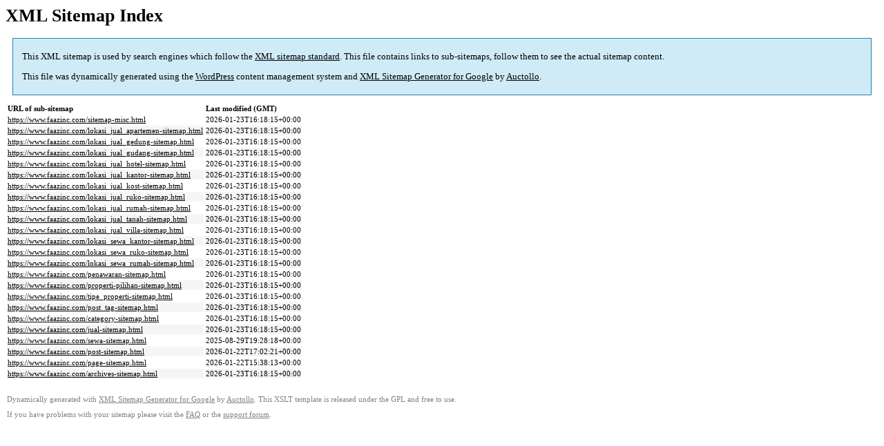

--- FILE ---
content_type: text/html; charset=UTF-8
request_url: https://faazinc.com/sitemap.html
body_size: 1182
content:

<title>XML Sitemap</title><style type="text/css">
					body {
						font-family:"Lucida Grande","Lucida Sans Unicode",Tahoma,Verdana;
						font-size:13px;
					}
					
					#intro {
						background-color:#cfebf7;
						border:1px #2580B2 solid;
						padding:5px 13px 5px 13px;
						margin:10px;
					}
					
					#intro p {
						line-height:16.8667px;
					}
					#intro strong {
						font-weight:normal;
					}
					
					td {
						font-size:11px;
					}
					
					th {
						text-align:left;
						padding-right:30px;
						font-size:11px;
					}
					
					tr.high {
						background-color:whitesmoke;
					}
					
					#footer {
						padding:2px;
						margin-top:10px;
						font-size:8pt;
						color:gray;
					}
					
					#footer a {
						color:gray;
					}
					
					a {
						color:black;
					}
				</style><h1>XML Sitemap Index</h1><div id="intro"><p>
                This XML sitemap is used by search engines which follow the <a rel="external nofollow" href="https://sitemaps.org">XML sitemap standard</a>. This file contains links to sub-sitemaps, follow them to see the actual sitemap content.
            </p><p>
                This file was dynamically generated using the <a rel="external nofollow" href="https://wordpress.org/">WordPress</a> content management system and <strong><a rel="external nofollow" href="https://auctollo.com/products/google-xml-sitemap-generator/" title="XML Sitemap Generator for Google">XML Sitemap Generator for Google</a></strong> by <a rel="external nofollow" href="https://auctollo.com/">Auctollo</a>.
            </p></div><div id="content"><table><tr style="border-bottom:1px black solid"><th>URL of sub-sitemap</th><th>Last modified (GMT)</th></tr><tr><td><a href="https://www.faazinc.com/sitemap-misc.html">https://www.faazinc.com/sitemap-misc.html</a></td><td>2026-01-23T16:18:15+00:00</td></tr><tr class="high"><td><a href="https://www.faazinc.com/lokasi_jual_apartemen-sitemap.html">https://www.faazinc.com/lokasi_jual_apartemen-sitemap.html</a></td><td>2026-01-23T16:18:15+00:00</td></tr><tr><td><a href="https://www.faazinc.com/lokasi_jual_gedung-sitemap.html">https://www.faazinc.com/lokasi_jual_gedung-sitemap.html</a></td><td>2026-01-23T16:18:15+00:00</td></tr><tr class="high"><td><a href="https://www.faazinc.com/lokasi_jual_gudang-sitemap.html">https://www.faazinc.com/lokasi_jual_gudang-sitemap.html</a></td><td>2026-01-23T16:18:15+00:00</td></tr><tr><td><a href="https://www.faazinc.com/lokasi_jual_hotel-sitemap.html">https://www.faazinc.com/lokasi_jual_hotel-sitemap.html</a></td><td>2026-01-23T16:18:15+00:00</td></tr><tr class="high"><td><a href="https://www.faazinc.com/lokasi_jual_kantor-sitemap.html">https://www.faazinc.com/lokasi_jual_kantor-sitemap.html</a></td><td>2026-01-23T16:18:15+00:00</td></tr><tr><td><a href="https://www.faazinc.com/lokasi_jual_kost-sitemap.html">https://www.faazinc.com/lokasi_jual_kost-sitemap.html</a></td><td>2026-01-23T16:18:15+00:00</td></tr><tr class="high"><td><a href="https://www.faazinc.com/lokasi_jual_ruko-sitemap.html">https://www.faazinc.com/lokasi_jual_ruko-sitemap.html</a></td><td>2026-01-23T16:18:15+00:00</td></tr><tr><td><a href="https://www.faazinc.com/lokasi_jual_rumah-sitemap.html">https://www.faazinc.com/lokasi_jual_rumah-sitemap.html</a></td><td>2026-01-23T16:18:15+00:00</td></tr><tr class="high"><td><a href="https://www.faazinc.com/lokasi_jual_tanah-sitemap.html">https://www.faazinc.com/lokasi_jual_tanah-sitemap.html</a></td><td>2026-01-23T16:18:15+00:00</td></tr><tr><td><a href="https://www.faazinc.com/lokasi_jual_villa-sitemap.html">https://www.faazinc.com/lokasi_jual_villa-sitemap.html</a></td><td>2026-01-23T16:18:15+00:00</td></tr><tr class="high"><td><a href="https://www.faazinc.com/lokasi_sewa_kantor-sitemap.html">https://www.faazinc.com/lokasi_sewa_kantor-sitemap.html</a></td><td>2026-01-23T16:18:15+00:00</td></tr><tr><td><a href="https://www.faazinc.com/lokasi_sewa_ruko-sitemap.html">https://www.faazinc.com/lokasi_sewa_ruko-sitemap.html</a></td><td>2026-01-23T16:18:15+00:00</td></tr><tr class="high"><td><a href="https://www.faazinc.com/lokasi_sewa_rumah-sitemap.html">https://www.faazinc.com/lokasi_sewa_rumah-sitemap.html</a></td><td>2026-01-23T16:18:15+00:00</td></tr><tr><td><a href="https://www.faazinc.com/penawaran-sitemap.html">https://www.faazinc.com/penawaran-sitemap.html</a></td><td>2026-01-23T16:18:15+00:00</td></tr><tr class="high"><td><a href="https://www.faazinc.com/properti-pilihan-sitemap.html">https://www.faazinc.com/properti-pilihan-sitemap.html</a></td><td>2026-01-23T16:18:15+00:00</td></tr><tr><td><a href="https://www.faazinc.com/tipe_properti-sitemap.html">https://www.faazinc.com/tipe_properti-sitemap.html</a></td><td>2026-01-23T16:18:15+00:00</td></tr><tr class="high"><td><a href="https://www.faazinc.com/post_tag-sitemap.html">https://www.faazinc.com/post_tag-sitemap.html</a></td><td>2026-01-23T16:18:15+00:00</td></tr><tr><td><a href="https://www.faazinc.com/category-sitemap.html">https://www.faazinc.com/category-sitemap.html</a></td><td>2026-01-23T16:18:15+00:00</td></tr><tr class="high"><td><a href="https://www.faazinc.com/jual-sitemap.html">https://www.faazinc.com/jual-sitemap.html</a></td><td>2026-01-23T16:18:15+00:00</td></tr><tr><td><a href="https://www.faazinc.com/sewa-sitemap.html">https://www.faazinc.com/sewa-sitemap.html</a></td><td>2025-08-29T19:28:18+00:00</td></tr><tr class="high"><td><a href="https://www.faazinc.com/post-sitemap.html">https://www.faazinc.com/post-sitemap.html</a></td><td>2026-01-22T17:02:21+00:00</td></tr><tr><td><a href="https://www.faazinc.com/page-sitemap.html">https://www.faazinc.com/page-sitemap.html</a></td><td>2026-01-22T15:38:13+00:00</td></tr><tr class="high"><td><a href="https://www.faazinc.com/archives-sitemap.html">https://www.faazinc.com/archives-sitemap.html</a></td><td>2026-01-23T16:18:15+00:00</td></tr></table></div><div id="footer"><p>
						Dynamically generated with <a rel="external nofollow" href="https://auctollo.com/products/google-xml-sitemap-generator/" title="XML Sitemap Generator for Google">XML Sitemap Generator for Google</a> by <a rel="external nofollow" href="https://auctollo.com/">Auctollo</a>. This XSLT template is released under the GPL and free to use.
            		</p><p>
	                    If you have problems with your sitemap please visit the <a rel="external nofollow" href="https://auctollo.com/products/google-xml-sitemap-generator/help/" title="Frequently Asked Questions">FAQ</a> or the <a rel="external nofollow" href="https://wordpress.org/support/plugin/google-sitemap-generator">support forum</a>.
            		</p></div>
